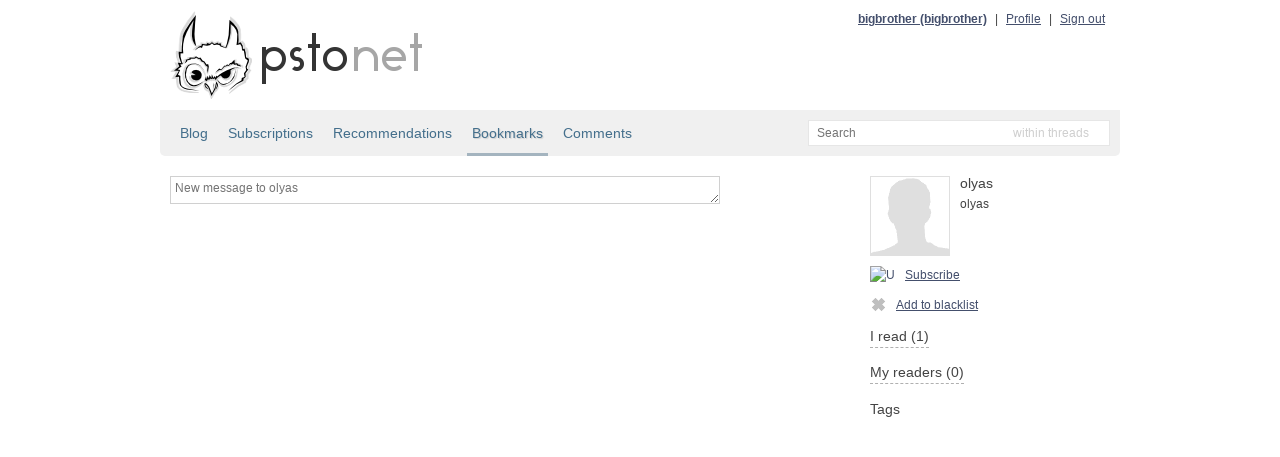

--- FILE ---
content_type: text/html; charset=utf-8
request_url: http://static.bitcheese.net/psto/olyas.psto.net/bookmarks.html
body_size: 2825
content:
<!DOCTYPE html>
<html xmlns="http://www.w3.org/1999/xhtml" xml:lang="ru" lang="ru">

<!-- Mirrored from olyas.psto.net/bookmarks by HTTrack Website Copier/3.x [XR&CO'2010], Sat, 30 Mar 2013 06:34:46 GMT -->
<!-- Added by HTTrack --><meta http-equiv="content-type" content="text/html;charset=utf-8"><!-- /Added by HTTrack -->
<head>
    <meta http-equiv="Content-Type" content="text/html; charset=UTF-8"/>
    <title>olyas &mdash; psto.net</title>

    <link rel="icon" type="image/png" href="../psto.net/img/favicon.png"/>

    <link rel="stylesheet" type="text/css" href="../psto.net/css/default.css"/>
    <!--link rel="stylesheet" type="text/css" href="http://psto.net/css/dark.css"/-->

    
    <script type="text/javascript" src="../psto.net/js/jquery-1.4.3.min.js"></script>
    <script type="text/javascript" src="../psto.net/js/jquery.cookie.js"></script>
    <script type="text/javascript" src="../psto.net/js/dialog.js"></script>
    <script type="text/javascript">
        var settings = {host: 'psto.net'};
    </script>
    
    <script type="text/javascript" src="../psto.net/js/user.js"></script>
    
    
    <script type="text/javascript" src="../psto.net/js/common.js"></script>

    
<link rel="alternate" type="application/rss+xml" title="@olyas's blog (RSS 2.0)" href="rsshtml.html"/>
<script type="text/javascript" src="../psto.net/js/post.js"></script>

</head>
<body>
<div id="wrapper">
    <div id="header">
        <a href="http://psto.net/recent"><img id="logo" src="../psto.net/img/logo.png" alt="psto.net"/></a>
        <div id="user-panel">
            
            <a class="name" href="../bigbrother.psto.net/index.html">bigbrother (bigbrother)</a> |
            <a href="http://bigbrother.psto.net/profile">Profile</a> |
            <a id="logout-link" href="http://olyas.psto.net/logout?key=">Sign out</a>
            
        </div>
    </div>

    
    <div id="sub-hinfo">
        <div id="tabs">
            <a href="index.html">Blog</a>
            <a href="http://olyas.psto.net/subs">Subscriptions</a>
            <a href="recommendations.html">Recommendations</a>
            <a class="active" href="bookmarks.html">Bookmarks</a>
            <a href="comments.html">Comments</a>
            
        </div>
                <div id="search">
            <form id="search-form" action="http://olyas.psto.net/search" method="get">
            <input type="text" name="text" id="text-input" class="empty" placeholder="Search" />
            <input type="hidden" name="mode" id="mode-input" value="posts"/>
            </form>
            <div id="mode">
            </div>
            <ul id="modes">
                <li data-value="posts">within threads</li>
                <li data-value="tags">within tags</li>
                <li data-value="users">within users</li>
            </ul>
        </div>

    </div>


    <div id="content">
    
    <div id="content-left">
    
    <div class="post-form-div">
        <form id="post-form" action="http://olyas.psto.net/post" method="post">
        <textarea name="text" id="post-input" placeholder="New message to olyas"></textarea>
        <input type="text" name="tags" id="tags-input" placeholder="Tags"/>
        <div class="post-controls">
            <input type="checkbox" id="private-cb" name="private" value="1"/>
            <label for="private-cb">Private</label>
            <input type="submit" id="post-button" class="ok-button" value="Send"/>
        </div>
        <input type="hidden" name="to" value="4085"/>
        </form>
    </div>
    
    
    <div id="posts">
    

    </div>
    
    <div class="pager">
        
        
        
        
    </div>
    </div>

    <div id="content-right">
        
        <div class="user">
            <a href="index.html"><img class="avatar a80" src="../psto.net/img/a/80.png" alt=""/></a>
            <div class="cont">
                <h1>olyas</h1>
                <p>olyas</p>
                <p><span class="online"></span></p>
            </div>
        </div>

        <div class="info">
            <p></p>
        </div>
        
        
        <a class="subscribe-link" href="http://olyas.psto.net/subscribe?key=c9e453a19a178233c87fe2eb0e621657c64a28c9"><img src="http://olyas.psto.net/img/subscribe.png" alt="U"/>Subscribe</a>
        
        
        <a class="subscribe-link" href="http://olyas.psto.net/bl?key=c9e453a19a178233c87fe2eb0e621657c64a28c9"><img src="img/bl.png" alt="BL"/>Add to blacklist</a>
        
        
        
        

        <h2 id="subs-h">I read (1)</h2>
        <div id="user-subs">
            
            <div class="user">
                <a href="../astecenko.psto.net/index.html"><img class="avatar a25" src="../psto.net/img/a/25/astecenko.png" alt=""/></a>
                <div class="info">
                    <a class="name" href="../astecenko.psto.net/index.html">astecenko</a>
                    <p>Артём</p>
                </div>
            </div>
            
        </div>

        <h2 id="readers-h">My readers (0)</h2>
        <div id="user-readers">
            
        </div>

        <h2>Tags</h2>
        <div class="tags">
            
        </div>
    </div>
    
    
<div id="delete-dialog" class="dialog">
    <div class="cont">Do you really want to delete <span></span>?</div>
    <div class="buttons">
        <input type="button" class="ok-button" value="Delete"/>
        <input type="button" class="cancel-button" value="Do not delete"/>
    </div>
</div>


    </div>

</div>
<div id="footer">
    <div id="menu">
        <a href="../psto.net/index.html">Start page</a> |
        <a href="../psto.net/about.html">About psto</a> |
        <a href="../psto.psto.net/index.html">Blog</a> |
        <!--a href="http://psto.net/tos">TOS</a> |-->
        <a href="../psto.net/donate.html">Donate</a> |
        <a href="../psto.net/help/bot.html">Help</a> |
        <a href="http://psto.net/switch?p=1">PDA version</a>
        
        <div style="float: right">
        <script type="text/javascript">
            reformal_wdg_w    = "713";
            reformal_wdg_h    = "460";
            reformal_wdg_domain    = "psto";
            reformal_wdg_mode    = 1;
            reformal_wdg_title   = "Psto.net";
            reformal_wdg_ltitle  = "Оставьте свой отзыв";
            reformal_wdg_lfont   = "Verdana, Geneva, sans-serif";
            reformal_wdg_lsize   = "12px";
            reformal_wdg_color   = "#ffffff";
            reformal_wdg_bcolor  = "#516683";
            reformal_wdg_tcolor  = "#FFFFFF";
            reformal_wdg_align   = "left";
            reformal_wdg_charset = "utf-8";
            reformal_wdg_waction = 1;
            reformal_wdg_vcolor  = "#9FCE54";
            reformal_wdg_cmline  = "#E0E0E0";
            reformal_wdg_glcolor  = "#105895";
            reformal_wdg_tbcolor  = "#FFFFFF";
            reformal_wdg_tcolor_aw4  = "#3F4543";
             
            reformal_wdg_bimage = "http://olyas.psto.net/7688f5685f7701e97daa5497d3d9c745.png";
             
            </script>

            <script type="text/javascript" language="JavaScript" src="http://reformal.ru/tabn2v4.js?charset=utf-8"></script><noscript><a href="http://psto.reformal.ru/">Psto.net feedback</a> <a href="http://reformal.ru/">на платформе <img src="http://widget.reformal.ru/i/reformal_ru.png" /></a></noscript>
            </div>
            
    </div>
    <div id="copyright">
        &copy; 2010 <a href="../psto.net/index.html">Psto</a> team
    </div>
</div>




<div id="logout-div"></div>



<script type="text/javascript">

  var _gaq = _gaq || [];
  _gaq.push(['_setAccount', 'UA-20332273-1']);
  _gaq.push(['_setDomainName', '.psto.net']);
  _gaq.push(['_trackPageview']);

  (function() {
    var ga = document.createElement('script'); ga.type = 'text/javascript'; ga.async = true;
    ga.src = ('https:' == document.location.protocol ? 'https://ssl' : 'http://www') + '.google-analytics.com/ga.js';
    var s = document.getElementsByTagName('script')[0]; s.parentNode.insertBefore(ga, s);
  })();

</script>


</body>

<!-- Mirrored from olyas.psto.net/bookmarks by HTTrack Website Copier/3.x [XR&CO'2010], Sat, 30 Mar 2013 06:34:46 GMT -->
<!-- Added by HTTrack --><meta http-equiv="content-type" content="text/html;charset=utf-8"><!-- /Added by HTTrack -->
</html>


--- FILE ---
content_type: text/html; charset=utf-8
request_url: http://reformal.ru/tabn2v4.js?charset=utf-8
body_size: 4406
content:
/* pre cache info */


function ref_ud(a){document.write(a);}
var isIE6 = /msie 6/.test(navigator.userAgent.toLowerCase());


var dref_w = ((typeof reformal_wdg_w != "undefined") ? reformal_wdg_w : 713) ;
var dref_h = ((typeof reformal_wdg_h != "undefined") ? reformal_wdg_h : 450) ;
var dref_mode = ((typeof reformal_wdg_mode != "undefined") ? reformal_wdg_mode : 0) ;
var dref_title = ((typeof reformal_wdg_title != "undefined") ? reformal_wdg_title : "Реформал") ;
var dref_ltitle = ((typeof reformal_wdg_ltitle != "undefined") ? reformal_wdg_ltitle : "Оставить отзыв") ;
var dref_lfont = ((typeof reformal_wdg_lfont != "undefined") ? reformal_wdg_lfont : "") ;
var dref_lsize = ((typeof reformal_wdg_lsize != "undefined") ? reformal_wdg_lsize : "12px") ;
var dref_color = ((typeof reformal_wdg_color != "undefined" && '#'!=reformal_wdg_color) ? reformal_wdg_color : "orange") ;
var dref_bcolor = ((typeof reformal_wdg_bcolor != "undefined") ? reformal_wdg_bcolor : "#FFA000") ;
var dref_tcolor = ((typeof reformal_wdg_tcolor != "undefined") ? reformal_wdg_tcolor : "#FFFFFF") ;
var dref_align = ((typeof reformal_wdg_align != "undefined" && ''!=reformal_wdg_align) ? reformal_wdg_align : "left") ;
var dref_charset = ((typeof reformal_wdg_charset != "undefined") ? reformal_wdg_charset : "utf-8") ;
var dref_waction = ((typeof reformal_wdg_waction != "undefined") ? reformal_wdg_waction : "0") ;

/* Awesome crutch */
dref_waction = isIE6 ? true : dref_waction;

var dref_vcolor = ((typeof reformal_wdg_vcolor != "undefined") ? reformal_wdg_vcolor : "#9fce54") ;
    dref_vcolor = dref_vcolor.substring(1, dref_vcolor.length);
var dref_cmline = ((typeof reformal_wdg_cmline != "undefined") ? reformal_wdg_cmline : "#E0E0E0") ;
    dref_cmline = dref_cmline.substring(1, dref_cmline.length);
var dref_glcolor = ((typeof reformal_wdg_glcolor != "undefined") ? reformal_wdg_glcolor : "#105895") ;
    dref_glcolor = dref_glcolor.substring(1, dref_glcolor.length);
var dref_tbcolor = ((typeof reformal_wdg_tbcolor != "undefined") ? reformal_wdg_tbcolor : "#FFFFFF") ;
    dref_tbcolor = dref_tbcolor.substring(1, dref_tbcolor.length);

var dref_tcolor_aw4 = (typeof reformal_wdg_tcolor_aw4 != "undefined") ? reformal_wdg_tcolor_aw4 : "#3F4543" ;
    dref_tcolor_aw4 = dref_tcolor_aw4.substring(1, dref_tcolor_aw4.length);


var dref_ext_img = (typeof reformal_wdg_bimage != "undefined" && reformal_wdg_bimage!='') ? 1 : 0 ;
var dref_ext_img_m = (dref_ext_img && reformal_wdg_bimage.substring(3, reformal_wdg_bimage).toLowerCase()=='htt') ? 1 : 0;
if (dref_ext_img_m && reformal_wdg_bimage.indexOf( 'reformal.ru/files/', 0 ) > 0) { dref_ext_img_m = 0; var v = reformal_wdg_bimage.toString().split ( '/' ); reformal_wdg_bimage = v[v.length-1]; }

var dref_ext_cms = ((typeof reformal_wdg_cms != "undefined") ? reformal_wdg_cms : 'reformal') ;

if (typeof reformal_wdg_vlink == "undefined")
        out_link = 'http://'+reformal_wdg_domain+'.reformal.ru/proj/?mod=one';
else
        out_link = ((typeof reformal_wdg_https != "undefined")?'https://':'http://')+reformal_wdg_vlink;


if (dref_waction){
        if(typeof reformal_wdg_vlink != "undefined") {
		var vlink = reformal_wdg_vlink;
    } else {
        if (!isIE6) {
            var vlink = 'http://'+reformal_wdg_domain+'.reformal.ru/proj/?mod=one';
        } else {
            var vlink = 'http://'+reformal_wdg_domain+'.reformal.ru/proj/';
        }
    }
} else {
    var vlink = 'javascript:MyOtziv.mo_show_box();'; }
	

MyOtzivCl = function() {
    var siteAdr = 'http://reformal.ru/';
    
    this.checkLink = function() {
        if (navigator.userAgent.toLowerCase().indexOf('firefox') == -1) return;
   
        var nos = document.getElementsByTagName('noscript');
        var pattern = (typeof reformal_wdg_vlink != 'undefined' ) ?
                   '<\s*a[^>]*href[^>]*(reformal.ru|' + reformal_wdg_vlink + ')[^>]*>' : 
                   '<\s*a[^>]*href[^>]*reformal.ru[^>]*>';
        var re = new RegExp(pattern, 'i');
        for(var i = 0, length = nos.length; i < length; i++) {
            if (re.test(nos[i].textContent)) return;
        }

        var link,
            links = document.getElementsByTagName("a");
        var re = new RegExp((typeof reformal_wdg_vlink != 'undefined' ) ? 'reformal.ru|' + reformal_wdg_vlink : 'reformal.ru', 'i');
        for(var i = 0, length = links.length; i < length; i++) {
            link = links[i];
            if (link.id && (link.id == 'reformal_tab' || link.id == 'reformal_logo')) continue;
            if (re.test(link.href)) return;
        }

        var i = new Image();
        i.src = 'http://log.reformal.ru/bl.php?pid=' + reformal_wdg_domain + '&url=' + window.location.href;
    }
    this.l = window.location.href;
    this.mo_get_win_width = function() {
        var myWidth = 0;
        if( typeof( window.innerWidth ) == 'number' )             myWidth = window.innerWidth;
        else if( document.documentElement && document.documentElement.clientWidth )             myWidth = document.documentElement.clientWidth;
        else if( document.body && document.body.clientWidth)             myWidth = document.body.clientWidth;
        return myWidth;
    }
	
    this.mo_get_win_height = function() {
        var myHeight = 0;
        if( typeof( window.innerHeight ) == 'number' )             myHeight = window.innerHeight;
        else if( document.documentElement && document.documentElement.clientHeight )             myHeight = document.documentElement.clientHeight;
        else if( document.body && document.body.clientHeight)             myHeight = document.body.clientHeight;
        return myHeight;
    }

    this.mo_get_scrol = function() {
        var yPos = 0;
        if (self.pageYOffset) {
            yPos = self.pageYOffset;
        } else if (document.documentElement && document.documentElement.scrollTop){
            yPos = document.documentElement.scrollTop;
        } else if (document.body) {
            yPos = document.body.scrollTop;
        }
        return yPos;
    }

    this.mo_show_box = function() {
	    if (document.getElementById("fthere").innerHTML == "") {
		    document.getElementById("fthere").innerHTML = "<iframe id=\"thrwdgfr\" src=\""+siteAdr+"wdg4.php?w="+dref_w+"&h="+dref_h+"&domain="+reformal_wdg_domain+"&bcolor="+dref_tbcolor+"&glcolor="+dref_glcolor+"&cmline="+dref_cmline+"&vcolor="+dref_vcolor+"&tcolor_aw4="+dref_tcolor_aw4+"\" width=\""+dref_w+"\" height=\""+(dref_h-75)+"\" frameborder=\"0\" scrolling=\"no\">Frame error</iframe>";
		}
        var l = this.mo_get_win_width()/2 - dref_w/2;
        var t = this.mo_get_win_height()/2 - dref_h/2 + this.mo_get_scrol();
        document.getElementById('myotziv_box').style.top  = (dref_ext_cms=='joomla') ? '35px' : t+'px';
        document.getElementById('myotziv_box').style.left = l+'px'; 
        document.getElementById('myotziv_box').style.display='block';
        try { this.checkLink(); } catch (err) {}
    }

    this.mo_hide_box = function() {
        document.getElementById('myotziv_box').style.display='none';
    }
    
    this.mo_showcss = function() {
       ref_ud("<style type=\"text/css\">");
       ref_ud(".widsnjx {margin:0 auto; position:relative;}.widsnjx fieldset {padding:0; border:none; border:0px solid #000; margin:0;}");
       ref_ud("#poxupih { width:"+(dref_w-(-40))+"px; height:auto; position:relative;z-index:1001; min-height:490px;}.poxupih_top {background:url(http://widget.reformal.ru/i/wdt/box_shadow_n.png) top left repeat-x ; padding-top:20px; margin:0 20px;}.poxupih_btm {background:url(http://widget.reformal.ru/i/wdt/box_shadow_s.png) bottom repeat-x; padding-bottom:20px;}.poxupih_1t {background:url(http://widget.reformal.ru/i/wdt/box_shadow_w.png) left repeat-y; padding-left:20px; margin:0 -20px;}.poxupih_rt {background:url(http://widget.reformal.ru/i/wdt/box_shadow_e.png) right repeat-y; padding-right:20px;}.poxupih_center {width:"+(dref_w)+"px;min-width:"+(dref_w)+"px; min-height:"+(dref_h-10)+"px; height:"+(dref_h-10)+"px; background:"+dref_bcolor+";color:"+(dref_tcolor)+";}#poxupih_tl {position:absolute;top:0;left:0;height:20px;width:20px;background:url(http://widget.reformal.ru/i/wdt/box_shadow_nw.png) 0 0 no-repeat;}#poxupih_bl {position:absolute;bottom:0;left:0;height:20px;width:20px;background:url(http://widget.reformal.ru/i/wdt/box_shadow_sw.png) 0 0 no-repeat;}#poxupih_tr {position:absolute;top:0;right:0;height:20px;width:20px;background:url(http://widget.reformal.ru/i/wdt/box_shadow_ne.png) 0 0 no-repeat;}#poxupih_br {position:absolute;bottom:0;right:0;height:20px;width:20px;background:url(http://widget.reformal.ru/i/wdt/box_shadow_se.png) 0 0 no-repeat;}");
       ref_ud('.gertuik { padding:10px 20px; font-size:18px; font-weight:bold; font-family:Arial, Helvetica, sans-serif; overflow:hidden; max-height:42px;}a.pokusijy {cursor:pointer;display:block; width:16px; height:16px; background: url(http://reformal.ru/i/wdg_data/expand.png) 100% 0px no-repeat; float:right; margin-top:3px;}');
       ref_ud('.bvnmrte {padding:0; width:100%;overflow:hidden;}.drsdtf { font-family: Tahoma, Geneva, sans-serif; padding:3px 20px; text-align:right; font-size:10px; max-height:22px;}.drsdtf a { font-weight:bold; color:#fff; text-decoration:none;}');
       ref_ud('#poxupih  a {position:relative; z-index:10;} #poxupih { width:"+(dref_w)+"px;}.poxupih_center {width:"+(dref_w)+"px; height:"+(dref_h)+"px; background-color:"+dref_bcolor+";}');
              
       ref_ud(".frby{position:fixed; left:0; top:0; z-index:5; width:22px; height:100%;}");
       ref_ud("* html .frby{position:absolute;}");
       ref_ud(".frby table{border-collapse:collapse;}");
       ref_ud(".frby td{padding:0px; vertical-align: middle;}");
       ref_ud(".frby a{display:block; background:"+(dref_ext_img_m ? 'none' :dref_color)+";}");
       ref_ud(".frby a:hover{background:"+(dref_ext_img_m ? 'none' :dref_color)+";}");
       ref_ud(".frby img{border:0;}");
         
       ref_ud(".frgtd{position:fixed; right:0px; top:0; z-index:5; width:22px; height:100%;}");
       ref_ud("* html .frgtd{position:absolute;}");
       ref_ud(".frgtd table{border-collapse:collapse;}");
       ref_ud(".frgtd td{padding:0px; vertical-align: middle;}");
       ref_ud(".frgtd a{display:block; background:"+(dref_ext_img_m ? 'none' :dref_color)+";}");
       ref_ud(".frgtd a:hover{background:"+(dref_ext_img_m ? 'none' :dref_color)+";}");
       ref_ud(".frgtd img{border:0;}");
       
       ref_ud("</style>");
    }

    this.r = typeof document.referrer === "undefined" ? "" : document.referrer;
    this.mo_showframe = function() {
        this.mo_showcss();
        
        if (!dref_mode) {
            if ('left' == dref_align) { 
	            if (!dref_ext_img)
                {
                    ref_ud("<div class=\"frby\"><table height=\"100%\"><tr><td valign=\"middle\"><a id=\"reformal_tab\" href=\""+vlink+"\""+((dref_waction)?' target=\"_blank\"':"")+"><img src=\""+siteAdr+"i/transp.gif\" alt=\"\" style=\"border: 0;\" class=\"tdsh\" /></a></td></tr></table></div>");
                }else
                {
                    ref_ud("<div class=\"frby\"><table height=\"100%\"><tr><td valign=\"middle\"><a id=\"reformal_tab\" href=\""+vlink+"\""+((dref_waction)?' target=\"_blank\"':"")+"><img src=\""+(dref_ext_img_m ?reformal_wdg_bimage : siteAdr+'files/images/buttons/'+reformal_wdg_bimage)+"\" alt=\"\" style=\"border: 0;\" class=\"tdsh\" /></a></td></tr></table></div>");
                }
            } 
            else {
                if (!dref_ext_img)
                {
                    ref_ud("<div class=\"frgtd\"><table height=\"100%\"><tr><td valign=\"middle\"><a id=\"reformal_tab\" href=\""+vlink+"\""+((dref_waction)?' target=\"_blank\"':"")+"><img src=\""+siteAdr+"i/transp.gif\" alt=\"\" style=\"border: 0;\" class=\"tdsh\" /></a></td></tr></table></div>");}else
                {
                    ref_ud("<div class=\"frgtd\"><table height=\"100%\"><tr><td valign=\"middle\"><a id=\"reformal_tab\" href=\""+vlink+"\""+((dref_waction)?' target=\"_blank\"':"")+"><img src=\""+(dref_ext_img_m ?reformal_wdg_bimage : siteAdr+'files/images/buttons/'+reformal_wdg_bimage)+"\" alt=\"\" style=\"border: 0;\" class=\"tdsh\" /></a></td></tr></table></div>");

                }
            }
        } else { 
            ref_ud("<a id=\"reformal_tab\" href=\""+vlink+"\" style=\"color:"+dref_color+"; "+(dref_lfont ? 'font-family:'+dref_lfont+';' : '')+" "+(dref_lsize ? 'font-size:'+dref_lsize+';' : '')+"\""+((dref_waction)?' target=\"_blank\"':"")+">"+dref_ltitle+"</a>");
        }
        
        ref_ud("<div style=\""+((dref_ext_cms=='joomla') ? 'position:fixed;' : 'position:absolute;')+" display: none; top: 0px; left: 0px;\" id=\"myotziv_box\"> <div class=\"widsnjx\"> <div id=\"poxupih\"> <div class=\"poxupih_top\"> <div class=\"poxupih_btm\"> <div class=\"poxupih_1t\"> <div class=\"poxupih_rt\"> <div class=\"poxupih_center\">");
        
        ref_ud('<div class="gertuik"> <a class="pokusijy" title="" onclick="MyOtziv.mo_hide_box();"></a> '+dref_title+'</div> <div class="bvnmrte" id="fthere"></div>');
        
        ref_ud('<div class="drsdtf" style="width:40%; float:right">на платформе&nbsp;<a id=\"reformal_logo\" href="http://reformal.ru" title="Reformal.ru">Reformal.ru</a></div> </div> </div> </div> </div> </div> <div id="poxupih_tl"></div> <div id="poxupih_bl"></div> <div id="poxupih_tr"></div> <div id="poxupih_br"></div> </div> </div></div>');
        var i = new Image();
        i.src = 'http://log.reformal.ru/st.php?w=tabn2m4&domain='+reformal_wdg_domain;
    }
}
var MyOtziv = new MyOtzivCl();
MyOtziv.mo_showframe();
function r_compact(s){
str = "ABCDEFGHIJKLMNOPQRSTUVWXYZabcdefghijklmnopqrstuvwxyz0123456789+/=";
var output = "";
var chr1, chr2, chr3, enc1, enc2, enc3, enc4;
var i = 0;
s = r_utf8encode(s);
while (i < s.length) {
chr1 = s.charCodeAt(i++);chr2 = s.charCodeAt(i++);chr3 = s.charCodeAt(i++);
enc1 = chr1 >> 2;enc2 = ((chr1 & 3) << 4) | (chr2 >> 4);enc3 = ((chr2 & 15) << 2) | (chr3 >> 6);enc4 = chr3 & 63;
if (isNaN(chr2))
enc3 = enc4 = 64;
else if (isNaN(chr3))
enc4 = 64;
output = output+str.charAt(enc1)+str.charAt(enc2)+str.charAt(enc3)+str.charAt(enc4);
}
return output;
}
function r_utf8encode(s){
s = s.replace(/\r\n/g,"\n");
var utftext = "";
for (var n = 0; n < s.length; n++) {
var c = s.charCodeAt(n);
if (c < 128)
utftext += String.fromCharCode(c);
else if((c > 127) && (c < 2048))
utftext += String.fromCharCode((c >> 6) | 192) + String.fromCharCode((c & 63) | 128);
else
utftext += String.fromCharCode((c >> 12) | 224) + String.fromCharCode(((c >> 6) & 63) | 128) + String.fromCharCode((c & 63) | 128);
}
return utftext;
}
var hc = new Image;
hc.src = "http://reformal.ru/human_check/"+reformal_wdg_domain+"|"+r_compact(MyOtziv.l)+"|"+r_compact(MyOtziv.r);

--- FILE ---
content_type: text/css
request_url: http://static.bitcheese.net/psto/psto.net/css/default.css
body_size: 3799
content:
html, body {height: 100%;}

body {
    background-color: #ffffff;
    font: .75em/1.5 Arial, Tahoma, "Helvetica Neue", sans-serif;
    color: #444444;
    width: 960px;
    margin: 0 auto;
}

a {
    color: #444f6c;
    text-decoration: underline;
}
a:hover {
    color: #242c2a;
}

img {
    border: 0;
    display: block;
}

h1 { font-size: 2em; line-height: 1; margin-top: 0; margin-bottom: 0.5em; }
h2 { font-size: 1.7em; margin-bottom: 0.75em; }
h3 { font-size: 1.4em; line-height: 1; margin-bottom: 0.7em; }
h4 { font-size: 1.2em; line-height: 1.25; margin-bottom: 1.25em; }
h5 { font-size: 1em; font-weight: bold; margin-bottom: 1.5em; }
h6 { font-size: 1em; font-weight: bold; }

h1, h2, h3, h4, h5, h6 {
    font-weight: normal;
    clear: both;
}

input[type="text"], input[type="password"], textarea {
    border: solid 1px #d0d0d0;
    outline: 0;
    color: #666666;
    background-color: #ffffff;
    font: 1em Arial, Tahoma, "Helvetica Neue", sans-serif;
}

input[type="text"]:focus, input[type="password"]:focus, textarea:focus {
    border-color: #a0a0a0;
    color: #444444;
}

#header, #hinfo, #sub-hinfo, #content, #footer, #copyright {
    float: left;
    clear: both;
}

#header {
    width: 950px;
    margin: 10px 0;
}

#header #logo {
    float: left;
    margin: 0 10px;
    width: 252px;
    height: 90px;
}

#header #user-panel {
    float: right;
}

#header #user-panel a {
    margin: 0 5px;
}

#header #lang {
    display: inline;
}

#header #lang img {
    display: inline;
}

#hinfo {
    width: 950px;
    background: #cfcfcf;
    padding: 5px;
    float: left;
    clear: both;
    -webkit-border-top-right-radius: 5px;
    -webkit-border-top-left-radius: 5px;
    -moz-border-radius-topright: 5px;
    -moz-border-radius-topleft: 5px;
    border-top-right-radius: 5px;
    border-top-left-radius: 5px;
}

#hinfo > #info {
    background-color: #ffffff;
    width: 560px;
    padding: 10px;
    float: left;
    -webkit-border-top-left-radius: 3px;
    -moz-border-radius-topleft: 3px;
    border-top-left-radius: 3px;
}

#bots {
    color: #ffffff;
    font-size: 2em;
    margin: 20px 0;
    float: left;
}

#bots > #jabber {
    list-style-image: url("../img/jabber.png");
    margin: 10px;
}
#bots > #icq {
    list-style-image: url("../img/icq.png");
    margin: 10px;
}

#sub-hinfo {
    width: 960px;
    background-color: #f0f0f0;
    -webkit-border-bottom-right-radius: 5px;
    -webkit-border-bottom-left-radius: 5px;
    -moz-border-radius-bottomright: 5px;
    -moz-border-radius-bottomleft: 5px;
    border-bottom-right-radius: 5px;
    border-bottom-left-radius: 5px;
}

#nota-bene {
    width: 530px;
    padding: 10px 15px;
    float: left;
    font-style: italic;
}

#search {
    position: relative;
    background: #ffffff url("../img/darr.png") 335px 10px no-repeat;
    border: solid 1px #e6e6e6;
    width: 300px;
    height: 2em;
    float: right;
    margin: 10px;
}

#search #text-input {
    border: 0;
    outline: 0;
    width: 150px;
    height: 20px;
    padding: 2px 8px;
    float: left;
}
#search #text-input.empty {
    color: #cfcfcf;
}

#search #mode {
    float: right;
    margin: 3px 20px 2px 2px;
    color: #cfcfcf;
    cursor: default;
}

#search #modes {
    display: none;
    position: absolute;
    right: 0;
    min-width: 120px;
    list-style: none;
    background-color: #ffffff;
    border-left: solid 1px #e6e6e6;
    border-right: solid 1px #e6e6e6;
    border-bottom: solid 1px #e6e6e6;
    margin: 24px -1px 0;
    padding: 0;
    color: #444444;
}

#search #modes > li {
    cursor: pointer;
    color: #444444;
    padding: 2px 6px;
    margin: 0;
}

#search #modes > li:hover {
    background-color: #f0f0f0;
}

#tabs {
    float: left;
    padding: 0 10px;
}

#tabs > a {
    display: block;
    float: left;
    height: 100%;
    margin: 0 5px;
    padding: 13px 5px 9px 5px;
    vertical-align: center;
    font-size: 14px;
    font-weight: normal;
    text-decoration: none;
    color: #446f8c;
    border-bottom: solid 3px #f0f0f0;
}

#tabs > a:hover {
    border-bottom: solid 3px #e6e6e6;
}

#tabs > a.active {
    border-bottom: solid 3px #a4b4bf;
    text-shadow: #cfcfcf 1px 1px 1px;
    filter: Shadow(Color=#cfcfcf, Direction=45, Strength=1);
}

#content {
    width: 960px;
    min-height: 90%;
    padding: 20px 10px;
    margin-bottom: 80px;
}

#wrapper {
    width: 960px;
    min-height: 100%;
    margin-bottom: -80px;
}

#footer {
    bottom: 0;
    width: 960px;
}

#footer > #menu {
    width: 940px;
    height: 20px;
    padding: 15px 10px;
    background-color: #b0b0b0;
    color: #ffffff;
    -webkit-border-top-right-radius: 5px;
    -webkit-border-top-left-radius: 5px;
    -moz-border-radius-topright: 5px;
    -moz-border-radius-topleft: 5px;
    border-top-right-radius: 5px;
    border-top-left-radius: 5px;
}

#footer > #menu > a {
    color: #ffffff;
    margin: 0 5px;
}


#footer > #copyright {
    width: 930px;
    height: 15px;
    padding: 5px 15px;
    background-color: #cfcfcf;
    color: #ffffff;
    border-top: solid 5px #c0c0c0;
}

#footer > #copyright > a {
    color: #ffffff;
}

#login-div, #logout-div, #reg-div {
    display: none;
}

#top-users, #new-users {
    width: 225px;
    float: left;
    margin: 0 10px 10px 0;
}

#recent-posts {
    width: 350px;
    float: right;
    margin: 0 20px 0 0;
}

.cont > .user {
    float: left;
    clear: both;
    margin-bottom: 10px;
}

.avatar {
    float: left;
    clear: left;
    margin: 0 10px 10px 0;
}

.avatar.a25 {
    width: 25px;
    height: 25px;
}
.avatar.a40 {
    width: 40px;
    height: 40px;
}
.avatar.a80 {
    width: 80px;
    height: 80px;
}

.user .info {
    float: left;
    clear: right;
}

.name {
    font-weight: bold;
}

.user .info p {
    margin: 0;
}

.user .online {
    font-style: italic;
    color: #a0a0a0;
}

.more {
    float: right;
    clear: both;
    margin-right: 20px;
}

#posts, .posts, .comments {
    float: left;
}

.post {
    float: left;
    clear: both;
}

.post .cont {
    max-width: 600px;
    float: left;
    margin-bottom: 2em;
}

.post .name {
    font-weight: bold;
}

.post .tags,
.post .tags a {
    color: #b0b0b0;
    font-style: italic;
}

.post .info {
    color: #b0b0b0;
    font-style: italic;
    margin: 0 0 0 10px;
}

.post.private .info {
    background: transparent url("../img/lock.png") top left no-repeat;
    padding-left: 20px;
}

.post .post-id {
    float: left;
    margin: 0 10px 0 0;
}

.post .actions {
    float: left;
    clear: both;
}

.post .actions a {
    display: block;
    float: left;
    margin: 0 10px 0 0;
}

.post .post-id a {
    margin: 0;
}

.post .actions img {
    float: left;
    margin: 0 2px;
}

.post p {
    margin: 0;
}

.post .recommendations {
    margin: 1em 0;
}

.post .postimg img {
    max-width: 500px;
}

.post .child {
    margin-left: 20px;
}

#recent-posts .post .cont {
    max-width: 310px;
}

.comments {
    float: left;
    clear: both;
    padding: 15px;
    border-top: solid 1px #f0f0f0;
}

.comments .comment-link {
    margin-left: 10px;
}

.pager {
    float: left;
    clear: both;
    width: 100%;
}

.pager .prev {
    float: left;
}

.pager .next {
    float: right;
}

#content-left {
    width: 550px;
    float: left;
}

#content-left .post {
    width: 550px;
}

#content-left .post .cont {
    width: 500px;
}

#content-right {
    width: 260px;
    min-height: 600px;
    float: right;
}

#content-right h1 {
    font-size: 1.2em;
    margin: 0;
}

#content-right h2 {
    font-size: 1.2em;
    margin: 0 0 1em 0;
}

#content-right .cont {
    float: left;
    width: 170px;
}

#content-right .cont p {
    margin: 5px 0;
}

#content-right .cont .info {
    margin: 1em 0;
}

#content-right .tags {
    width: 240px;
    text-align: justify;
}

#content-right .user{
    float: left;
    width: 100%
}
#content-right .user a{
    float:left;
}
#content-right .user .info{
    float: left;
    width: 205px;
    word-break: break-word;
}
#content-right .user .info p {
    float: left;
    clear: both;
}

.subscribe-link {
    display: block;
    float: left;
    clear: both;
    margin-bottom: 1em;
}
.subscribe-link img {
    float: left;
    margin-right: 10px;
}

#subs-h, #readers-h {
    cursor: pointer;
    border-bottom: dashed 1px #b0b0b0;
    float: left;
    clear: both;
}

#user-subs, #user-readers {
    display: none;
    margin-left: 10px;
}

#user-subs.open, #user-readers.open {
    display: block;
}

#tree-switch {
    float: left;
    clear: both;
    margin-bottom: 1em;
}

#tree-switch a {
    text-decoration: none;
    border-bottom: dashed 1px #444f6c;
}

.post-form-div {
    float: left;
    clear: both;
}

.post-form {
    float: left;
}

.post-form-div #post-input {
    width: 540px;
    height: 6em;
    border: 1px solid #d0d0d0;
    outline: 0;
    padding: 4px;
    font: 1em Tahoma, Arial, "Helvetica Neue";
    display: block;
    clear: both;
}

.post-form-div #post-input.empty {
    height: 1.5em;
    color: #d0d0d0;
    margin-bottom: 2em;
}

.post-form-div #post-input:focus {
    border: 1px solid #a0a0a0;
    color: #444444;
}

.post-form-div #tags-input {
    clear: both;
    width: 520px;
    padding: 4px 4px 4px 24px;
    border: 1px solid #d0d0d0;
    outline: 0;
    background: #ffffff url("../img/tags.png") 4px 4px no-repeat;
}

.post-form-div #tags-input:focus {
    border: 1px solid #a0a0a0;
    color: #444444;
}

.post-form-div #post-button {
    display: block;
    float: right;
    clear: right;
    margin-bottom: 1em;
}

.post-form-div .post-controls {
    width: 550px;
    float: left;
    clear: both;
}

#users .user {
    width: 720px;
    margin: 20px 0;
}

#users .user .info {
    max-width: 600px;
}

.dialog {
    display: none;
    position: fixed;
    z-index: 12;
    left: 50%;
    top: 100px;
    min-width: 300px;
    /*min-height: 200px;*/
    background-color: #ffffff;
    padding: 0;
    -moz-box-shadow: 0 0 20px #b0b0b0;
    -webkit-box-shadow: 0 0 20px #b0b0b0;
    box-shadow: 0 0 20px #b0b0b0;
    /*filter:progid:DXImageTransform.Microsoft.Blur(PixelRadius='100', MakeShadow='true', ShadowOpacity='0.40');*/
    -moz-border-radius: 5px;
    -webkit-border-radius: 5px;
    border-radius: 5px;
}

.dialog .cont {
    float: left;
    margin: 20px;
}

.dialog .buttons {
    clear: both;
    bottom: 0;
    padding: 10px 20px;
    margin: 0;
    background-color: #f0f0f0;
    text-align: right;
    -webkit-border-bottom-right-radius: 5px;
    -webkit-border-bottom-left-radius: 5px;
    -moz-border-radius-bottomright: 5px;
    -moz-border-radius-bottomleft: 5px;
    border-bottom-right-radius: 5px;
    border-bottom-left-radius: 5px;
}

.lock {
    position: fixed;
    z-index: 10;
    left: 0;
    top: 0;
    width: 100%;
    height: 100%;
    background-color: #000000;
    -moz-opacity: 0.2;
    -webkit-opacity: 0.2;
    opacity: 0.2;
    filter:progid:DXImageTransform.Microsoft.Alpha(opacity=20);
    filter: alpha(opacity = 20);
    zoom: 1;
}

#login-dialog {
    width: 800px;
    margin: 20px auto;
}

#login-form-div {
    float: left;
    clear: left;
    width: 250px;
}

#login-form-div p {
    margin: 0 0 10px 0;
    float: left;
    clear: both;
    width: 230px;
}

#login-form-div #login-login,
#login-form-div #login-password,
#login-form-div #login-submit {
    width: 150px;
    float: right;
    margin: 0;
}

#login-form-div .error {
    display: none;
    color: #800000;
}

#login-form-div .error.show {
    display: block;
}

#login-ext-div {
    float: left;
    clear: right;
    margin: 0 0 0 20px;
}

#login-ext-div div {
    display: block;
    clear: both;
}

#login-ext-div ul {
    padding: 0;
    list-style-type: none;
    float: left;
}

#login-ext-div li {
    margin: 0.5em 0.5em 0.5em 2em;
    padding: 0;
    cursor: pointer;
}

#login-ext-div p {
    float: left;
    clear: both;
}

#login-ext-div #fb-login {
    list-style-image: url("../img/fb-logo.png");
}
#login-ext-div #vk-login {
    list-style-image: url("../img/vk-logo.png");
}

#reg-div .cont {
    margin-bottom: 1em;
}

#reg-div .row {
    clear: both;
}

#reg-div .label {
    float: left;
    padding-left: 50px;
}

#reg-div .input {
    width: 400px;
    float: right;
    border: 1px solid #d0d0d0;
    padding: 0;
}

#reg-div .input.focus {
    border: 1px solid #a0a0a0;
}

#reg-div .input input {
    border: 0;
}

#reg-div #name-input {
    width: 380px;
}
#reg-div #login-input {
    width: 280px;
}
#reg-div #login-domain {
    float: right;
    margin: 1px 10px;
    color: #a0a0a0;
}

#reg-div .input.error {
    border: 1px solid #800000;
}

#reg-div .input .errmsg {
    display: none;
    position: absolute;
    background: #ffffff;
    border-top: 0;
    border-left: 1px solid #800000;
    border-right: 1px solid #800000;
    border-bottom: 1px solid #800000;
    padding: 2px 8px;
    margin-left: -1px;
}

/* profile */

.section {
    float: left;
    margin: 0 0 2em 0;
}

.section h2 {
    clear: both;
    margin: 0 0 1em 0;
}

.row {
    float: left;
    clear: both;
    width: 640px;
    min-height: 2.5em;
}

.row .label {
    float: left;
    padding: 4px;

}

.row .input {
    float: right;
    width: 450px;
}

.row .input .buttons {
    float: right;
    color: #d0d0d0;
}
.row .input .buttons .default-jid-button {
    margin: 0 4px;
}

.row .input input[type="text"],
.row .input input[type="password"] {
    width: 300px;
}

.row .input input.error,
.row .input textarea.error {
    border: 1px solid #800000;
    background-color: #ffffa0;
}

.row .input textarea {
    width: 400px;
    height: 10em;
}

.row .input .jid {
    display: block;
    float: left;
    min-height: 20px;
    padding-left: 20px;
    background: transparent url("../img/jabber-icon.png") top 3px no-repeat;
}

.row .input .uin {
    display: block;
    float: left;
    min-height: 20px;
    padding-left: 20px;
    background: transparent url("../img/icq-icon.png") top left no-repeat;
}

#login div {
    padding: 4px 4px 0 4px;
}

span.code {
    display: inline;
    padding: 0 4px;
    font-family: monospace;
    background-color: #ffffe0;
}

span.nobr {
    white-space: nowrap;
}

